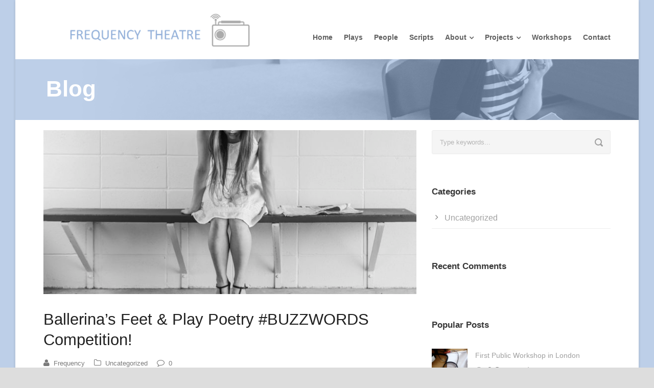

--- FILE ---
content_type: text/html; charset=UTF-8
request_url: https://www.frequencytheatre.co.uk/audioforever/ballerinas-feet-play-poetry-buzzwords-competition/
body_size: 46720
content:
<!DOCTYPE html>
<!--[if IE 7]><html class="ie ie7 ltie8 ltie9" lang="en-US" prefix="og: http://ogp.me/ns#"><![endif]-->
<!--[if IE 8]><html class="ie ie8 ltie9" lang="en-US" prefix="og: http://ogp.me/ns#"><![endif]-->
<!--[if !(IE 7) | !(IE 8)  ]><!-->
<html lang="en-US" prefix="og: http://ogp.me/ns#">
<!--<![endif]-->

<head>
	<meta charset="UTF-8" />
	<meta name="viewport" content="initial-scale=1.0" />	<title>Frequency Theatre  Ballerina&#039;s Feet &amp; Play Poetry #BUZZWORDS Competition! - Frequency Theatre</title>
	<link rel="pingback" href="https://www.frequencytheatre.co.uk/audioforever/xmlrpc.php" />
	
<!-- This site is optimized with the Yoast SEO plugin v5.7.1 - https://yoast.com/wordpress/plugins/seo/ -->
<link rel="canonical" href="https://www.frequencytheatre.co.uk/audioforever/ballerinas-feet-play-poetry-buzzwords-competition/" />
<meta property="og:locale" content="en_US" />
<meta property="og:type" content="article" />
<meta property="og:title" content="Ballerina&#039;s Feet &amp; Play Poetry #BUZZWORDS Competition! - Frequency Theatre" />
<meta property="og:description" content="HOW TO TAKE PART: &nbsp; 1) Listen to our new audio comedy Ballerina&#8217;s Feet &nbsp; 2) Count or guess the number of times they say certain buzz words (listed below) &nbsp; 3) Tell us your answer &nbsp; 4) If you&#8217;ve got the answer right, you may have a character in a new play names after... Read More" />
<meta property="og:url" content="https://www.frequencytheatre.co.uk/audioforever/ballerinas-feet-play-poetry-buzzwords-competition/" />
<meta property="og:site_name" content="Frequency Theatre" />
<meta property="article:section" content="Uncategorized" />
<meta property="article:published_time" content="2017-05-22T17:00:29+00:00" />
<meta property="article:modified_time" content="2017-09-27T12:18:57+00:00" />
<meta property="og:updated_time" content="2017-09-27T12:18:57+00:00" />
<meta property="og:image" content="https://www.frequencytheatre.co.uk/audioforever/wp-content/uploads/2016/12/ballerinasfeet-copy.jpg" />
<meta property="og:image:secure_url" content="https://www.frequencytheatre.co.uk/audioforever/wp-content/uploads/2016/12/ballerinasfeet-copy.jpg" />
<meta property="og:image:width" content="3898" />
<meta property="og:image:height" content="2645" />
<script type='application/ld+json'>{"@context":"http:\/\/schema.org","@type":"WebSite","@id":"#website","url":"https:\/\/www.frequencytheatre.co.uk\/audioforever\/","name":"Frequency Theatre","potentialAction":{"@type":"SearchAction","target":"https:\/\/www.frequencytheatre.co.uk\/audioforever\/?s={search_term_string}","query-input":"required name=search_term_string"}}</script>
<!-- / Yoast SEO plugin. -->

<link rel='dns-prefetch' href='//s.w.org' />
<link rel="alternate" type="application/rss+xml" title="Frequency Theatre &raquo; Feed" href="https://www.frequencytheatre.co.uk/audioforever/feed/" />
<link rel="alternate" type="application/rss+xml" title="Frequency Theatre &raquo; Comments Feed" href="https://www.frequencytheatre.co.uk/audioforever/comments/feed/" />
<link rel="alternate" type="application/rss+xml" title="Frequency Theatre &raquo; Ballerina&#8217;s Feet &#038; Play Poetry #BUZZWORDS Competition! Comments Feed" href="https://www.frequencytheatre.co.uk/audioforever/ballerinas-feet-play-poetry-buzzwords-competition/feed/" />
		<script type="text/javascript">
			window._wpemojiSettings = {"baseUrl":"https:\/\/s.w.org\/images\/core\/emoji\/2\/72x72\/","ext":".png","svgUrl":"https:\/\/s.w.org\/images\/core\/emoji\/2\/svg\/","svgExt":".svg","source":{"concatemoji":"https:\/\/www.frequencytheatre.co.uk\/audioforever\/wp-includes\/js\/wp-emoji-release.min.js?ver=4.6.29"}};
			!function(e,o,t){var a,n,r;function i(e){var t=o.createElement("script");t.src=e,t.type="text/javascript",o.getElementsByTagName("head")[0].appendChild(t)}for(r=Array("simple","flag","unicode8","diversity","unicode9"),t.supports={everything:!0,everythingExceptFlag:!0},n=0;n<r.length;n++)t.supports[r[n]]=function(e){var t,a,n=o.createElement("canvas"),r=n.getContext&&n.getContext("2d"),i=String.fromCharCode;if(!r||!r.fillText)return!1;switch(r.textBaseline="top",r.font="600 32px Arial",e){case"flag":return(r.fillText(i(55356,56806,55356,56826),0,0),n.toDataURL().length<3e3)?!1:(r.clearRect(0,0,n.width,n.height),r.fillText(i(55356,57331,65039,8205,55356,57096),0,0),a=n.toDataURL(),r.clearRect(0,0,n.width,n.height),r.fillText(i(55356,57331,55356,57096),0,0),a!==n.toDataURL());case"diversity":return r.fillText(i(55356,57221),0,0),a=(t=r.getImageData(16,16,1,1).data)[0]+","+t[1]+","+t[2]+","+t[3],r.fillText(i(55356,57221,55356,57343),0,0),a!=(t=r.getImageData(16,16,1,1).data)[0]+","+t[1]+","+t[2]+","+t[3];case"simple":return r.fillText(i(55357,56835),0,0),0!==r.getImageData(16,16,1,1).data[0];case"unicode8":return r.fillText(i(55356,57135),0,0),0!==r.getImageData(16,16,1,1).data[0];case"unicode9":return r.fillText(i(55358,56631),0,0),0!==r.getImageData(16,16,1,1).data[0]}return!1}(r[n]),t.supports.everything=t.supports.everything&&t.supports[r[n]],"flag"!==r[n]&&(t.supports.everythingExceptFlag=t.supports.everythingExceptFlag&&t.supports[r[n]]);t.supports.everythingExceptFlag=t.supports.everythingExceptFlag&&!t.supports.flag,t.DOMReady=!1,t.readyCallback=function(){t.DOMReady=!0},t.supports.everything||(a=function(){t.readyCallback()},o.addEventListener?(o.addEventListener("DOMContentLoaded",a,!1),e.addEventListener("load",a,!1)):(e.attachEvent("onload",a),o.attachEvent("onreadystatechange",function(){"complete"===o.readyState&&t.readyCallback()})),(a=t.source||{}).concatemoji?i(a.concatemoji):a.wpemoji&&a.twemoji&&(i(a.twemoji),i(a.wpemoji)))}(window,document,window._wpemojiSettings);
		</script>
		<style type="text/css">
img.wp-smiley,
img.emoji {
	display: inline !important;
	border: none !important;
	box-shadow: none !important;
	height: 1em !important;
	width: 1em !important;
	margin: 0 .07em !important;
	vertical-align: -0.1em !important;
	background: none !important;
	padding: 0 !important;
}
</style>
<link rel='stylesheet' id='contact-form-7-css'  href='https://www.frequencytheatre.co.uk/audioforever/wp-content/plugins/contact-form-7/includes/css/styles.css?ver=4.6' type='text/css' media='all' />
<link rel='stylesheet' id='ssp-recent-episodes-css'  href='https://www.frequencytheatre.co.uk/audioforever/wp-content/plugins/seriously-simple-podcasting/assets/css/recent-episodes.css?ver=2.6.6' type='text/css' media='all' />
<link rel='stylesheet' id='tsp-easy-dev_css_movingboxes-css'  href='https://www.frequencytheatre.co.uk/audioforever/wp-content/plugins/tsp-featured-posts/assets/css/movingboxes.css?ver=4.6.29' type='text/css' media='all' />
<link rel='stylesheet' id='tsp-easy-dev_css_tsp_featured_posts-css'  href='https://www.frequencytheatre.co.uk/audioforever/wp-content/plugins/tsp-featured-posts/tsp-featured-posts.css?ver=4.6.29' type='text/css' media='all' />
<link rel='stylesheet' id='widgets-on-pages-css'  href='https://www.frequencytheatre.co.uk/audioforever/wp-content/plugins/widgets-on-pages/public/css/widgets-on-pages-public.css?ver=1.4.0' type='text/css' media='all' />
<link rel='stylesheet' id='style-css'  href='https://www.frequencytheatre.co.uk/audioforever/wp-content/themes/versatile-v1-11/style.css?ver=4.6.29' type='text/css' media='all' />
<link rel='stylesheet' id='superfish-css'  href='https://www.frequencytheatre.co.uk/audioforever/wp-content/themes/versatile-v1-11/plugins/superfish/css/superfish.css?ver=4.6.29' type='text/css' media='all' />
<link rel='stylesheet' id='dlmenu-css'  href='https://www.frequencytheatre.co.uk/audioforever/wp-content/themes/versatile-v1-11/plugins/dl-menu/component.css?ver=4.6.29' type='text/css' media='all' />
<link rel='stylesheet' id='font-awesome-css'  href='https://www.frequencytheatre.co.uk/audioforever/wp-content/themes/versatile-v1-11/plugins/font-awesome/css/font-awesome.min.css?ver=4.6.29' type='text/css' media='all' />
<!--[if lt IE 8]>
<link rel='stylesheet' id='font-awesome-ie7-css'  href='https://www.frequencytheatre.co.uk/audioforever/wp-content/themes/versatile-v1-11/plugins/font-awesome/css/font-awesome-ie7.min.css?ver=4.6.29' type='text/css' media='all' />
<![endif]-->
<link rel='stylesheet' id='jquery-fancybox-css'  href='https://www.frequencytheatre.co.uk/audioforever/wp-content/themes/versatile-v1-11/plugins/fancybox/jquery.fancybox.css?ver=4.6.29' type='text/css' media='all' />
<link rel='stylesheet' id='flexslider-css'  href='https://www.frequencytheatre.co.uk/audioforever/wp-content/themes/versatile-v1-11/plugins/flexslider/flexslider.css?ver=4.6.29' type='text/css' media='all' />
<link rel='stylesheet' id='style-responsive-css'  href='https://www.frequencytheatre.co.uk/audioforever/wp-content/themes/versatile-v1-11/stylesheet/style-responsive.css?ver=4.6.29' type='text/css' media='all' />
<link rel='stylesheet' id='style-custom-css'  href='https://www.frequencytheatre.co.uk/audioforever/wp-content/themes/versatile-v1-11/stylesheet/style-custom.css?ver=4.6.29' type='text/css' media='all' />
<link rel='stylesheet' id='wpgmp-frontend_css-css'  href='https://www.frequencytheatre.co.uk/audioforever/wp-content/plugins/wp-google-map-plugin/assets/css/frontend.css?ver=4.6.29' type='text/css' media='all' />
<link rel='stylesheet' id='ms-main-css'  href='https://www.frequencytheatre.co.uk/audioforever/wp-content/plugins/masterslider/public/assets/css/masterslider.main.css?ver=2.7.2' type='text/css' media='all' />
<link rel='stylesheet' id='ms-custom-css'  href='https://www.frequencytheatre.co.uk/audioforever/wp-content/uploads/masterslider/custom.css?ver=1.1' type='text/css' media='all' />
<script type='text/javascript' src='https://www.frequencytheatre.co.uk/audioforever/wp-includes/js/jquery/jquery.js?ver=1.12.4'></script>
<script type='text/javascript' src='https://www.frequencytheatre.co.uk/audioforever/wp-includes/js/jquery/jquery-migrate.min.js?ver=1.4.1'></script>
<script type='text/javascript' src='https://www.frequencytheatre.co.uk/audioforever/wp-content/plugins/tsp-featured-posts/assets/js/jquery.movingboxes.js?ver=4.6.29'></script>
<script type='text/javascript' src='https://www.frequencytheatre.co.uk/audioforever/wp-content/plugins/tsp-featured-posts/assets/js/slider-scripts.js?ver=4.6.29'></script>
<script type='text/javascript' src='https://www.frequencytheatre.co.uk/audioforever/wp-content/plugins/tsp-featured-posts/assets/js/scripts.js?ver=4.6.29'></script>
<link rel='https://api.w.org/' href='https://www.frequencytheatre.co.uk/audioforever/wp-json/' />
<link rel="EditURI" type="application/rsd+xml" title="RSD" href="https://www.frequencytheatre.co.uk/audioforever/xmlrpc.php?rsd" />
<link rel="wlwmanifest" type="application/wlwmanifest+xml" href="https://www.frequencytheatre.co.uk/audioforever/wp-includes/wlwmanifest.xml" /> 
<meta name="generator" content="WordPress 4.6.29" />
<meta name="generator" content="Seriously Simple Podcasting 2.6.6" />
<link rel='shortlink' href='https://www.frequencytheatre.co.uk/audioforever/?p=682' />
<link rel="alternate" type="application/json+oembed" href="https://www.frequencytheatre.co.uk/audioforever/wp-json/oembed/1.0/embed?url=https%3A%2F%2Fwww.frequencytheatre.co.uk%2Faudioforever%2Fballerinas-feet-play-poetry-buzzwords-competition%2F" />
<link rel="alternate" type="text/xml+oembed" href="https://www.frequencytheatre.co.uk/audioforever/wp-json/oembed/1.0/embed?url=https%3A%2F%2Fwww.frequencytheatre.co.uk%2Faudioforever%2Fballerinas-feet-play-poetry-buzzwords-competition%2F&#038;format=xml" />
<script>
  (function(i,s,o,g,r,a,m){i['GoogleAnalyticsObject']=r;i[r]=i[r]||function(){
  (i[r].q=i[r].q||[]).push(arguments)},i[r].l=1*new Date();a=s.createElement(o),
  m=s.getElementsByTagName(o)[0];a.async=1;a.src=g;m.parentNode.insertBefore(a,m)
  })(window,document,'script','https://www.google-analytics.com/analytics.js','ga');

  ga('create', 'UA-90711176-1', 'auto');
  ga('send', 'pageview');

</script><script>var ms_grabbing_curosr = 'https://www.frequencytheatre.co.uk/audioforever/wp-content/plugins/masterslider/public/assets/css/common/grabbing.cur', ms_grab_curosr = 'https://www.frequencytheatre.co.uk/audioforever/wp-content/plugins/masterslider/public/assets/css/common/grab.cur';</script>

<link rel="alternate" type="application/rss+xml" title="Podcast RSS feed" href="https://www.frequencytheatre.co.uk/audioforever/feed/podcast" />

<link rel="shortcut icon" href="https://www.frequencytheatre.co.uk/audioforever/wp-content/uploads/2014/12/unnamed22.png" type="image/x-icon" /><!-- load the script for older ie version -->
<!--[if lt IE 9]>
<script src="https://www.frequencytheatre.co.uk/audioforever/wp-content/themes/versatile-v1-11/javascript/html5.js" type="text/javascript"></script>
<script src="https://www.frequencytheatre.co.uk/audioforever/wp-content/themes/versatile-v1-11/plugins/easy-pie-chart/excanvas.js" type="text/javascript"></script>
<![endif]-->
		<style type="text/css">.recentcomments a{display:inline !important;padding:0 !important;margin:0 !important;}</style>
		</head>

<body class="single single-post postid-682 single-format-standard _masterslider _msp_version_2.7.2">
<img class="gdlr-full-boxed-background" src="https://www.frequencytheatre.co.uk/audioforever/wp-content/uploads/2015/01/Untitled-11.png" alt="" /><div class="body-wrapper gdlr-boxed-style header-style-solid" data-home="https://www.frequencytheatre.co.uk/audioforever" >
		<header class="gdlr-header-wrapper">
		<!-- top navigation -->
				
		<!-- logo -->
		<div class="gdlr-header-inner">
			<div class="gdlr-header-container container">
				<!-- logo -->
				<div class="gdlr-logo">
					<a href="https://www.frequencytheatre.co.uk/audioforever" >
						<img src="https://www.frequencytheatre.co.uk/audioforever/wp-content/uploads/2015/01/ft-logo2-K4.png" alt="" width="1904" height="398" />						
					</a>
					<div class="gdlr-responsive-navigation dl-menuwrapper" id="gdlr-responsive-navigation" ><button class="dl-trigger">Open Menu</button><ul id="menu-menu-1" class="dl-menu gdlr-main-mobile-menu"><li id="menu-item-643" class="menu-item menu-item-type-post_type menu-item-object-page menu-item-643"><a href="https://www.frequencytheatre.co.uk/audioforever/">Home</a></li>
<li id="menu-item-30" class="menu-item menu-item-type-post_type menu-item-object-page menu-item-30"><a href="https://www.frequencytheatre.co.uk/audioforever/plays/">Plays</a></li>
<li id="menu-item-150" class="menu-item menu-item-type-post_type menu-item-object-page menu-item-150"><a href="https://www.frequencytheatre.co.uk/audioforever/people/">People</a></li>
<li id="menu-item-92" class="menu-item menu-item-type-post_type menu-item-object-page menu-item-92"><a href="https://www.frequencytheatre.co.uk/audioforever/scripts/">Scripts</a></li>
<li id="menu-item-25" class="menu-item menu-item-type-post_type menu-item-object-page menu-item-has-children menu-item-25"><a href="https://www.frequencytheatre.co.uk/audioforever/about-us/">About</a>
<ul class="dl-submenu">
	<li id="menu-item-726" class="menu-item menu-item-type-post_type menu-item-object-page menu-item-726"><a href="https://www.frequencytheatre.co.uk/audioforever/about-us/">About</a></li>
	<li id="menu-item-26" class="menu-item menu-item-type-post_type menu-item-object-page current_page_parent menu-item-26"><a href="https://www.frequencytheatre.co.uk/audioforever/blog/">News</a></li>
	<li id="menu-item-33" class="menu-item menu-item-type-post_type menu-item-object-page menu-item-33"><a href="https://www.frequencytheatre.co.uk/audioforever/support/">Support</a></li>
</ul>
</li>
<li id="menu-item-31" class="menu-item menu-item-type-post_type menu-item-object-page menu-item-has-children menu-item-31"><a href="https://www.frequencytheatre.co.uk/audioforever/projects/">Projects</a>
<ul class="dl-submenu">
	<li id="menu-item-716" class="menu-item menu-item-type-post_type menu-item-object-page menu-item-716"><a href="https://www.frequencytheatre.co.uk/audioforever/projects/amalgam/">Amalgam</a></li>
	<li id="menu-item-557" class="menu-item menu-item-type-post_type menu-item-object-page menu-item-557"><a href="https://www.frequencytheatre.co.uk/audioforever/the-love-concept/">The Love Concept</a></li>
	<li id="menu-item-539" class="menu-item menu-item-type-post_type menu-item-object-page menu-item-539"><a href="https://www.frequencytheatre.co.uk/audioforever/home-from-home-50-second-plays-2/">Home From Home: 50 Second Plays</a></li>
	<li id="menu-item-144" class="menu-item menu-item-type-post_type menu-item-object-page menu-item-144"><a href="https://www.frequencytheatre.co.uk/audioforever/making-waves/">Making Waves</a></li>
	<li id="menu-item-143" class="menu-item menu-item-type-post_type menu-item-object-page menu-item-143"><a href="https://www.frequencytheatre.co.uk/audioforever/painted-words/">Painted Words</a></li>
	<li id="menu-item-293" class="menu-item menu-item-type-post_type menu-item-object-page menu-item-293"><a href="https://www.frequencytheatre.co.uk/audioforever/projects/new-theatre-nieghbourhood/">New Theatre In Your Neighbourhood</a></li>
	<li id="menu-item-292" class="menu-item menu-item-type-post_type menu-item-object-page menu-item-292"><a href="https://www.frequencytheatre.co.uk/audioforever/operation-broadcast/">Operation Broadcast!</a></li>
	<li id="menu-item-291" class="menu-item menu-item-type-post_type menu-item-object-page menu-item-291"><a href="https://www.frequencytheatre.co.uk/audioforever/topical-plays/">Topical Plays</a></li>
	<li id="menu-item-290" class="menu-item menu-item-type-post_type menu-item-object-page menu-item-290"><a href="https://www.frequencytheatre.co.uk/audioforever/hard-places-young-writers-project/">Hard Places Young Writers&#8217; Project</a></li>
	<li id="menu-item-289" class="menu-item menu-item-type-post_type menu-item-object-page menu-item-289"><a href="https://www.frequencytheatre.co.uk/audioforever/shed/">Shed</a></li>
</ul>
</li>
<li id="menu-item-698" class="menu-item menu-item-type-post_type menu-item-object-page menu-item-698"><a href="https://www.frequencytheatre.co.uk/audioforever/workshops/">Workshops</a></li>
<li id="menu-item-27" class="menu-item menu-item-type-post_type menu-item-object-page menu-item-27"><a href="https://www.frequencytheatre.co.uk/audioforever/contact/">Contact</a></li>
</ul></div>						
				</div>
				
				<!-- navigation -->
				<div class="gdlr-navigation-wrapper"><nav class="gdlr-navigation" id="gdlr-main-navigation" role="navigation"><ul id="menu-menu-2" class="sf-menu gdlr-main-menu"><li  class="menu-item menu-item-type-post_type menu-item-object-page menu-item-643menu-item menu-item-type-post_type menu-item-object-page menu-item-643 gdlr-normal-menu"><a href="https://www.frequencytheatre.co.uk/audioforever/">Home</a></li>
<li  class="menu-item menu-item-type-post_type menu-item-object-page menu-item-30menu-item menu-item-type-post_type menu-item-object-page menu-item-30 gdlr-normal-menu"><a href="https://www.frequencytheatre.co.uk/audioforever/plays/">Plays</a></li>
<li  class="menu-item menu-item-type-post_type menu-item-object-page menu-item-150menu-item menu-item-type-post_type menu-item-object-page menu-item-150 gdlr-normal-menu"><a href="https://www.frequencytheatre.co.uk/audioforever/people/">People</a></li>
<li  class="menu-item menu-item-type-post_type menu-item-object-page menu-item-92menu-item menu-item-type-post_type menu-item-object-page menu-item-92 gdlr-normal-menu"><a href="https://www.frequencytheatre.co.uk/audioforever/scripts/">Scripts</a></li>
<li  class="menu-item menu-item-type-post_type menu-item-object-page menu-item-has-children menu-item-25menu-item menu-item-type-post_type menu-item-object-page menu-item-has-children menu-item-25 gdlr-normal-menu"><a href="https://www.frequencytheatre.co.uk/audioforever/about-us/">About</a>
<ul class="sub-menu">
	<li  class="menu-item menu-item-type-post_type menu-item-object-page menu-item-726"><a href="https://www.frequencytheatre.co.uk/audioforever/about-us/">About</a></li>
	<li  class="menu-item menu-item-type-post_type menu-item-object-page current_page_parent menu-item-26"><a href="https://www.frequencytheatre.co.uk/audioforever/blog/">News</a></li>
	<li  class="menu-item menu-item-type-post_type menu-item-object-page menu-item-33"><a href="https://www.frequencytheatre.co.uk/audioforever/support/">Support</a></li>
</ul>
</li>
<li  class="menu-item menu-item-type-post_type menu-item-object-page menu-item-has-children menu-item-31menu-item menu-item-type-post_type menu-item-object-page menu-item-has-children menu-item-31 gdlr-normal-menu"><a href="https://www.frequencytheatre.co.uk/audioforever/projects/">Projects</a>
<ul class="sub-menu">
	<li  class="menu-item menu-item-type-post_type menu-item-object-page menu-item-716"><a href="https://www.frequencytheatre.co.uk/audioforever/projects/amalgam/">Amalgam</a></li>
	<li  class="menu-item menu-item-type-post_type menu-item-object-page menu-item-557"><a href="https://www.frequencytheatre.co.uk/audioforever/the-love-concept/">The Love Concept</a></li>
	<li  class="menu-item menu-item-type-post_type menu-item-object-page menu-item-539"><a href="https://www.frequencytheatre.co.uk/audioforever/home-from-home-50-second-plays-2/">Home From Home: 50 Second Plays</a></li>
	<li  class="menu-item menu-item-type-post_type menu-item-object-page menu-item-144"><a href="https://www.frequencytheatre.co.uk/audioforever/making-waves/">Making Waves</a></li>
	<li  class="menu-item menu-item-type-post_type menu-item-object-page menu-item-143"><a href="https://www.frequencytheatre.co.uk/audioforever/painted-words/">Painted Words</a></li>
	<li  class="menu-item menu-item-type-post_type menu-item-object-page menu-item-293"><a href="https://www.frequencytheatre.co.uk/audioforever/projects/new-theatre-nieghbourhood/">New Theatre In Your Neighbourhood</a></li>
	<li  class="menu-item menu-item-type-post_type menu-item-object-page menu-item-292"><a href="https://www.frequencytheatre.co.uk/audioforever/operation-broadcast/">Operation Broadcast!</a></li>
	<li  class="menu-item menu-item-type-post_type menu-item-object-page menu-item-291"><a href="https://www.frequencytheatre.co.uk/audioforever/topical-plays/">Topical Plays</a></li>
	<li  class="menu-item menu-item-type-post_type menu-item-object-page menu-item-290"><a href="https://www.frequencytheatre.co.uk/audioforever/hard-places-young-writers-project/">Hard Places Young Writers&#8217; Project</a></li>
	<li  class="menu-item menu-item-type-post_type menu-item-object-page menu-item-289"><a href="https://www.frequencytheatre.co.uk/audioforever/shed/">Shed</a></li>
</ul>
</li>
<li  class="menu-item menu-item-type-post_type menu-item-object-page menu-item-698menu-item menu-item-type-post_type menu-item-object-page menu-item-698 gdlr-normal-menu"><a href="https://www.frequencytheatre.co.uk/audioforever/workshops/">Workshops</a></li>
<li  class="menu-item menu-item-type-post_type menu-item-object-page menu-item-27menu-item menu-item-type-post_type menu-item-object-page menu-item-27 gdlr-normal-menu"><a href="https://www.frequencytheatre.co.uk/audioforever/contact/">Contact</a></li>
</ul></nav><div class="clear"></div></div>	
				
				<div class="clear"></div>
			</div>
		</div>
		<div class="clear"></div>
	</header>
	<div id="gdlr-header-substitute" ></div>
	
			<div class="gdlr-page-title-wrapper"  >
			<div class="gdlr-page-title-overlay"></div>
			<div class="gdlr-page-title-container container" >
				<h3 class="gdlr-page-title">Blog</h3>
							</div>	
		</div>	
		<!-- is search -->	<div class="content-wrapper"><div class="gdlr-content">

		<div class="with-sidebar-wrapper">
		<div class="with-sidebar-container container">
			<div class="with-sidebar-left eight columns">
				<div class="with-sidebar-content twelve columns">
					<div class="gdlr-item gdlr-blog-full gdlr-item-start-content">
										
						<!-- get the content based on post format -->
						
<article id="post-682" class="post-682 post type-post status-publish format-standard has-post-thumbnail hentry category-uncategorized">
	<div class="gdlr-standard-style">
				<div class="gdlr-blog-thumbnail">
			<a href="https://www.frequencytheatre.co.uk/audioforever/wp-content/uploads/2016/12/ballerinasfeet-copy.jpg" data-rel="fancybox" ><img src="https://www.frequencytheatre.co.uk/audioforever/wp-content/uploads/2016/12/ballerinasfeet-copy-750x330.jpg" alt="" width="750" height="330" /></a>		</div>
		
		
		<div class="blog-content-wrapper" >
			<header class="post-header">
									<h1 class="gdlr-blog-title">Ballerina&#8217;s Feet &#038; Play Poetry #BUZZWORDS Competition!</h1>
					
				
				<div class="gdlr-blog-info gdlr-info"><div class="blog-info blog-author"><i class="icon-user"></i><a href="https://www.frequencytheatre.co.uk/audioforever/author/kujsda9874h90k/" title="Posts by Frequency" rel="author">Frequency</a></div><div class="blog-info blog-category"><i class="icon-folder-close-alt"></i><a href="https://www.frequencytheatre.co.uk/audioforever/category/uncategorized/" rel="tag">Uncategorized</a></div><div class="blog-info blog-comment"><i class="icon-comment-alt"></i><a href="https://www.frequencytheatre.co.uk/audioforever/ballerinas-feet-play-poetry-buzzwords-competition/#respond" >0</a></div><div class="clear"></div></div>			
				<div class="clear"></div>
			</header><!-- entry-header -->

			<div class="gdlr-blog-content"><h2>HOW TO TAKE PART:</h2>
<p>&nbsp;</p>
<h2>1) Listen to our new audio comedy Ballerina&#8217;s Feet</h2>
<p>&nbsp;</p>
<h2>2) Count or guess the number of times they say certain buzz words (listed below)</h2>
<p>&nbsp;</p>
<h2>3) Tell us your answer</h2>
<p>&nbsp;</p>
<h2>4) If you&#8217;ve got the answer right, you may have a character in a new play names after you!</h2>
<p>&nbsp;</p>
<p>In August, we&#8217;ll be launching our <strong>Play Poetry</strong> project (more on this to be announced soon!). As part of the project, we&#8217;ll be interactively creating a play with Frequency Theatre in-house poets, as well as with the help of poets from across social media. <strong>The play will of course need a set of characters, and we&#8217;d like to name three of them after some of our most attentive listeners! </strong></p>
<p>Three competition winners will have their names used as characters in the interactive play created in August, and in order to enter the competition, you&#8217;ll need to listen to our latest play<strong> Ballerina&#8217;s Feet</strong> and count or guess the number of times certain <strong>buzz words</strong> are used in the play!</p>
<p><strong>Each week from 5pm on Monday the 22nd May, until 9am on Monday the 12th June, a new buzz word will need to be spotted.</strong> You can <a href="https://twitter.com/frequencyplays">Tweet</a> us, <a href="https://www.facebook.com/frequencytheatre/">Facebook</a> us or use the <a href="https://www.frequencytheatre.co.uk/audioforever/contact/">Contact Form</a> to let us know how many times you&#8217;ve heard the buzz words! Whoever has spotted the correct number of times a buzz word has been used will have a chance of winning; if there is more than one listener who has spotted the correct number of times a buzzword has been used will have their names pulled out of a hat. All listeners can enter the competition, whether you live inside or outside of the UK.</p>
<p>If you&#8217;ve heard Ballerina&#8217;s Feet by Holly Powis already, you&#8217;ll know that the characters have use a lot of buzz words as they try to motivate each other to sell their wares door-to-door. The buzz words to look out for, and the week to contact us with your replies are as follows:</p>
<h3>22nd May &#8211; 29th May: POSITIVE</h3>
<h3>29th May &#8211; 5th June: ENERGY</h3>
<h3>5th June &#8211; 12th June: GREAT</h3>
<p>&nbsp;</p>
<p>We look forward to announcing the winners!</p>
<p>&nbsp;</p>
<h4>You can hear Ballerina&#8217;s Feet<a href="https://www.frequencytheatre.co.uk/audioforever/play/ballerinas-feet/"> here</a>, as well as on<a href="https://itunes.apple.com/gb/podcast/frequency-theatre/id1190932072?mt=2"> Apple Podcasts</a> (formerly known as iTunes Podcasts) and on <a href="https://soundcloud.com/frequency-theatre">SoundCloud</a>.</h4>
<p>&nbsp;</p>
<p>&nbsp;</p>
</div>			
						<div class="gdlr-single-blog-tag">
							</div>
					</div> <!-- blog content wrapper -->
	</div>
</article><!-- #post -->						
						<div class="gdlr-social-share">
<span class="social-share-title">Share Post:</span>
	<a href="http://digg.com/submit?url=https://www.frequencytheatre.co.uk/audioforever/ballerinas-feet-play-poetry-buzzwords-competition/&#038;title=Ballerina%26%238217%3Bs%20Feet%20%26%23038%3B%20Play%20Poetry%20%23BUZZWORDS%20Competition%21" target="_blank">
		<img src="https://www.frequencytheatre.co.uk/audioforever/wp-content/themes/versatile-v1-11/images/dark/social-icon/digg.png" alt="digg-share" width="32" height="32" />
	</a>

	<a href="http://www.facebook.com/share.php?u=https://www.frequencytheatre.co.uk/audioforever/ballerinas-feet-play-poetry-buzzwords-competition/" target="_blank">
		<img src="https://www.frequencytheatre.co.uk/audioforever/wp-content/themes/versatile-v1-11/images/dark/social-icon/facebook.png" alt="facebook-share" width="32" height="32" />
	</a>

	<a href="https://plus.google.com/share?url=https://www.frequencytheatre.co.uk/audioforever/ballerinas-feet-play-poetry-buzzwords-competition/" onclick="javascript:window.open(this.href,'', 'menubar=no,toolbar=no,resizable=yes,scrollbars=yes,height=400,width=500');return false;">
		<img src="https://www.frequencytheatre.co.uk/audioforever/wp-content/themes/versatile-v1-11/images/dark/social-icon/google-plus.png" alt="google-share" width="32" height="32" />
	</a>

	<a href="http://www.linkedin.com/shareArticle?mini=true&#038;url=https://www.frequencytheatre.co.uk/audioforever/ballerinas-feet-play-poetry-buzzwords-competition/&#038;title=Ballerina%26%238217%3Bs%20Feet%20%26%23038%3B%20Play%20Poetry%20%23BUZZWORDS%20Competition%21" target="_blank">
		<img src="https://www.frequencytheatre.co.uk/audioforever/wp-content/themes/versatile-v1-11/images/dark/social-icon/linkedin.png" alt="linked-share" width="32" height="32" />
	</a>


	<a href="http://pinterest.com/pin/create/button/?url=https://www.frequencytheatre.co.uk/audioforever/ballerinas-feet-play-poetry-buzzwords-competition/&media=https://www.frequencytheatre.co.uk/audioforever/wp-content/uploads/2016/12/ballerinasfeet-copy-1024x695.jpg" class="pin-it-button" count-layout="horizontal" onclick="javascript:window.open(this.href,'', 'menubar=no,toolbar=no,resizable=yes,scrollbars=yes,height=300,width=600');return false;">
		<img src="https://www.frequencytheatre.co.uk/audioforever/wp-content/themes/versatile-v1-11/images/dark/social-icon/pinterest.png" alt="pinterest-share" width="32" height="32" />
	</a>	

	<a href="http://reddit.com/submit?url=https://www.frequencytheatre.co.uk/audioforever/ballerinas-feet-play-poetry-buzzwords-competition/&#038;title=Ballerina%26%238217%3Bs%20Feet%20%26%23038%3B%20Play%20Poetry%20%23BUZZWORDS%20Competition%21" target="_blank">
		<img src="https://www.frequencytheatre.co.uk/audioforever/wp-content/themes/versatile-v1-11/images/dark/social-icon/reddit.png" alt="reddit-share" width="32" height="32" />
	</a>

	<a href="http://www.stumbleupon.com/submit?url=https://www.frequencytheatre.co.uk/audioforever/ballerinas-feet-play-poetry-buzzwords-competition/&#038;title=Ballerina%26%238217%3Bs%20Feet%20%26%23038%3B%20Play%20Poetry%20%23BUZZWORDS%20Competition%21" target="_blank">
		<img src="https://www.frequencytheatre.co.uk/audioforever/wp-content/themes/versatile-v1-11/images/dark/social-icon/stumble-upon.png" alt="stumble-upon-share" width="32" height="32" />
	</a>

	<a href="http://twitter.com/home?status=Ballerina%26%238217%3Bs%20Feet%20%26%20Play%20Poetry%20%23BUZZWORDS%20Competition%21 - https://www.frequencytheatre.co.uk/audioforever/ballerinas-feet-play-poetry-buzzwords-competition/" target="_blank">
		<img src="https://www.frequencytheatre.co.uk/audioforever/wp-content/themes/versatile-v1-11/images/dark/social-icon/twitter.png" alt="twitter-share" width="32" height="32" />
	</a>
<div class="clear"></div>
</div>
									
						<nav class="gdlr-single-nav">
							<div class="previous-nav"><a href="https://www.frequencytheatre.co.uk/audioforever/new-releases-spring-2017/" rel="prev"><i class="icon-angle-left"></i><span>New Releases for Spring 2017</span></a></div>							<div class="next-nav"><a href="https://www.frequencytheatre.co.uk/audioforever/first-public-workshop-london/" rel="next"><span>First Public Workshop in London</span><i class="icon-angle-right"></i></a></div>							<div class="clear"></div>
						</nav><!-- .nav-single -->

						<!-- abou author section -->
													<div class="gdlr-post-author">
							<h3 class="post-author-title" >About Post Author</h3>
							<div class="post-author-avartar"><img alt='' src='https://secure.gravatar.com/avatar/4d0a5c5b655008776866d50ba184e98d?s=90&#038;d=mm&#038;r=g' srcset='https://secure.gravatar.com/avatar/4d0a5c5b655008776866d50ba184e98d?s=180&amp;d=mm&amp;r=g 2x' class='avatar avatar-90 photo' height='90' width='90' /></div>
							<div class="post-author-content">
							<h4 class="post-author"><a href="https://www.frequencytheatre.co.uk/audioforever/author/kujsda9874h90k/" title="Posts by Frequency" rel="author">Frequency</a></h4>
														</div>
							<div class="clear"></div>
							</div>
												

						
<div id="comments" class="gdlr-comments-area">

				<div id="respond" class="comment-respond">
			<h3 id="reply-title" class="comment-reply-title">Leave a Reply <small><a rel="nofollow" id="cancel-comment-reply-link" href="/audioforever/ballerinas-feet-play-poetry-buzzwords-competition/#respond" style="display:none;">Cancel Reply</a></small></h3>				<form action="https://www.frequencytheatre.co.uk/audioforever/wp-comments-post.php" method="post" id="commentform" class="comment-form">
					<div class="comment-form-comment"><textarea id="comment" name="comment" cols="45" rows="8" aria-required="true"></textarea></div><div class="comment-form-head"><input id="author" name="author" type="text" value="" data-default="Name*" size="30" aria-required='true' />
<input id="email" name="email" type="text" value="" data-default="Email*" size="30" aria-required='true' />
<input id="url" name="url" type="text" value="" data-default="Website" size="30" /><div class="clear"></div></div>
<p class="form-submit"><input name="submit" type="submit" id="submit" class="submit" value="Post Comment" /> <input type='hidden' name='comment_post_ID' value='682' id='comment_post_ID' />
<input type='hidden' name='comment_parent' id='comment_parent' value='0' />
</p><p style="display: none;"><input type="hidden" id="akismet_comment_nonce" name="akismet_comment_nonce" value="2aa83c404c" /></p><input type="hidden" id="ak_js" name="ak_js" value="107"/><textarea name="ak_hp_textarea" cols="45" rows="8" maxlength="100" style="display: none !important;"></textarea>				</form>
					</div><!-- #respond -->
		</div><!-- gdlr-comment-area -->		
						
										</div>
				</div>
				
				<div class="clear"></div>
			</div>
			
<div class="gdlr-sidebar gdlr-right-sidebar four columns">
	<div class="gdlr-item-start-content sidebar-right-item" >
	<div id="search-2" class="widget widget_search gdlr-item gdlr-widget"><div class="gdl-search-form">
	<form method="get" id="searchform" action="https://www.frequencytheatre.co.uk/audioforever/">
				<div class="search-text" id="search-text">
			<input type="text" name="s" id="s" autocomplete="off" data-default="Type keywords..." />
		</div>
		<input type="submit" id="searchsubmit" value="" />
		<div class="clear"></div>
	</form>
</div></div><div id="categories-2" class="widget widget_categories gdlr-item gdlr-widget"><h3 class="gdlr-widget-title">Categories</h3><div class="clear"></div>		<ul>
	<li class="cat-item cat-item-1"><a href="https://www.frequencytheatre.co.uk/audioforever/category/uncategorized/" >Uncategorized</a>
</li>
		</ul>
</div><div id="recent-comments-2" class="widget widget_recent_comments gdlr-item gdlr-widget"><h3 class="gdlr-widget-title">Recent Comments</h3><div class="clear"></div><ul id="recentcomments"></ul></div><div id="gdlr-popular-post-widget-2" class="widget widget_gdlr-popular-post-widget gdlr-item gdlr-widget"><h3 class="gdlr-widget-title">Popular Posts</h3><div class="clear"></div><div class="gdlr-recent-post-widget"><div class="recent-post-widget"><div class="recent-post-widget-thumbnail"><a href="https://www.frequencytheatre.co.uk/audioforever/first-public-workshop-london/" ><img src="https://www.frequencytheatre.co.uk/audioforever/wp-content/uploads/2014/12/headphones-150x150.jpg" alt="" width="150" height="150" /></a></div><div class="recent-post-widget-content"><div class="recent-post-widget-title"><a href="https://www.frequencytheatre.co.uk/audioforever/first-public-workshop-london/" >First Public Workshop in London</a></div><div class="recent-post-widget-info"><div class="blog-info blog-comment"><i class="fa icon-comment"></i><a href="https://www.frequencytheatre.co.uk/audioforever/first-public-workshop-london/#respond">0 Comment</a></div></div></div><div class="clear"></div></div><div class="recent-post-widget"><div class="recent-post-widget-thumbnail"><a href="https://www.frequencytheatre.co.uk/audioforever/frequency-theatre-joins-lakeside-theatre/" ><img src="https://www.frequencytheatre.co.uk/audioforever/wp-content/uploads/2014/12/vicki-150x150.jpg" alt="" width="150" height="150" /></a></div><div class="recent-post-widget-content"><div class="recent-post-widget-title"><a href="https://www.frequencytheatre.co.uk/audioforever/frequency-theatre-joins-lakeside-theatre/" >Frequency Theatre joins Lakeside Theatre</a></div><div class="recent-post-widget-info"><div class="blog-info blog-comment"><i class="fa icon-comment"></i><a href="https://www.frequencytheatre.co.uk/audioforever/frequency-theatre-joins-lakeside-theatre/#respond">0 Comment</a></div></div></div><div class="clear"></div></div><div class="recent-post-widget"><div class="recent-post-widget-thumbnail"><a href="https://www.frequencytheatre.co.uk/audioforever/new-frequency-releases-the-love-concept/" ><img src="https://www.frequencytheatre.co.uk/audioforever/wp-content/uploads/2015/01/The-Love-Concept-picture-tiles-150x150.jpg" alt="" width="150" height="150" /></a></div><div class="recent-post-widget-content"><div class="recent-post-widget-title"><a href="https://www.frequencytheatre.co.uk/audioforever/new-frequency-releases-the-love-concept/" >New Frequency Releases: The Love Concept</a></div><div class="recent-post-widget-info"><div class="blog-info blog-comment"><i class="fa icon-comment"></i><a href="https://www.frequencytheatre.co.uk/audioforever/new-frequency-releases-the-love-concept/#respond">0 Comment</a></div></div></div><div class="clear"></div></div><div class="clear"></div></div></div>	</div>
</div>
			<div class="clear"></div>
		</div>				
	</div>				

</div><!-- gdlr-content -->
		<div class="clear" ></div>
	</div><!-- content wrapper -->

		
	<footer class="footer-wrapper" >
				<div class="footer-container container">
										<div class="footer-column four columns" id="footer-widget-1" >
					<div id="gdlr-recent-portfolio2-widget-2" class="widget widget_gdlr-recent-portfolio2-widget gdlr-item gdlr-widget"><h3 class="gdlr-widget-title">Recent Plays</h3><div class="clear"></div><div class="gdlr-recent-port2-widget"><div class="recent-port-widget-thumbnail"><a href="https://www.frequencytheatre.co.uk/audioforever/play/a-weekend-in-march/" ><img src="https://www.frequencytheatre.co.uk/audioforever/wp-content/uploads/2021/05/beach-people-square-150x150.jpg" alt="" width="150" height="150" /></a></div><div class="recent-port-widget-thumbnail"><a href="https://www.frequencytheatre.co.uk/audioforever/play/450/" ><img src="https://www.frequencytheatre.co.uk/audioforever/wp-content/uploads/2021/05/evian-square-150x150.jpg" alt="" width="150" height="150" /></a></div><div class="recent-port-widget-thumbnail"><a href="https://www.frequencytheatre.co.uk/audioforever/play/this-air-we-breathe/" ><img src="https://www.frequencytheatre.co.uk/audioforever/wp-content/uploads/2021/05/Tea-or-chocolate_-150x150.jpg" alt="" width="150" height="150" /></a></div><div class="recent-port-widget-thumbnail"><a href="https://www.frequencytheatre.co.uk/audioforever/play/ballerinas-feet/" ><img src="https://www.frequencytheatre.co.uk/audioforever/wp-content/uploads/2016/12/ballerinasfeet-copy-150x150.jpg" alt="" width="150" height="150" /></a></div><div class="clear"></div></div></div>				</div>
										<div class="footer-column four columns" id="footer-widget-2" >
					<div id="text-2" class="widget widget_text gdlr-item gdlr-widget"><h3 class="gdlr-widget-title">Other Ways To Listen:</h3><div class="clear"></div>			<div class="textwidget"><a href="https://www.frequencytheatre.co.uk/audioforever/podcastfeed.xml"><img class="alignleft size-full wp-image-230" src="https://www.frequencytheatre.co.uk/audioforever/wp-content/uploads/2015/02/rss-icon-801.png" alt="rss-icon-80" width="60" height="60" /></a><a href="https://soundcloud.com/frequency-theatre"><img class="alignleft size-full wp-image-231" src="https://www.frequencytheatre.co.uk/audioforever/wp-content/uploads/2015/02/soundcloud-801.png" alt="soundcloud-80" width="60" height="60" /></a><a href="https://itunes.apple.com/gb/podcast/frequency-theatre/id518814204?mt=2"><img class="alignleft size-full wp-image-229" src="https://www.frequencytheatre.co.uk/audioforever/wp-content/uploads/2015/02/itunes-T-801.png" alt="itunes-T-80" width="161" height="60" /></a></div>
		</div>				</div>
										<div class="footer-column four columns" id="footer-widget-3" >
							<div id="recent-posts-2" class="widget widget_recent_entries gdlr-item gdlr-widget">		<h3 class="gdlr-widget-title">Recent Posts</h3><div class="clear"></div>		<ul>
					<li>
				<a href="https://www.frequencytheatre.co.uk/audioforever/first-public-workshop-london/">First Public Workshop in London</a>
						</li>
					<li>
				<a href="https://www.frequencytheatre.co.uk/audioforever/ballerinas-feet-play-poetry-buzzwords-competition/">Ballerina&#8217;s Feet &#038; Play Poetry #BUZZWORDS Competition!</a>
						</li>
					<li>
				<a href="https://www.frequencytheatre.co.uk/audioforever/new-releases-spring-2017/">New Releases for Spring 2017</a>
						</li>
					<li>
				<a href="https://www.frequencytheatre.co.uk/audioforever/new-frequency-releases-the-love-concept/">New Frequency Releases: The Love Concept</a>
						</li>
					<li>
				<a href="https://www.frequencytheatre.co.uk/audioforever/frequency-theatre-joins-lakeside-theatre/">Frequency Theatre joins Lakeside Theatre</a>
						</li>
				</ul>
		</div>						</div>
									<div class="clear"></div>
		</div>
				
				<div class="copyright-wrapper">
			<div class="copyright-container container">
				<div class="copyright-left">
									</div>
				<div class="copyright-right">
									</div>
				<div class="clear"></div>
			</div>
		</div>
			</footer>
	</div> <!-- body-wrapper -->
<script type="text/javascript"></script><script type='text/javascript' src='https://www.frequencytheatre.co.uk/audioforever/wp-content/plugins/contact-form-7/includes/js/jquery.form.min.js?ver=3.51.0-2014.06.20'></script>
<script type='text/javascript'>
/* <![CDATA[ */
var _wpcf7 = {"recaptcha":{"messages":{"empty":"Please verify that you are not a robot."}}};
/* ]]> */
</script>
<script type='text/javascript' src='https://www.frequencytheatre.co.uk/audioforever/wp-content/plugins/contact-form-7/includes/js/scripts.js?ver=4.6'></script>
<script type='text/javascript' src='https://www.frequencytheatre.co.uk/audioforever/wp-content/themes/versatile-v1-11/plugins/superfish/js/superfish.js?ver=1.0'></script>
<script type='text/javascript' src='https://www.frequencytheatre.co.uk/audioforever/wp-includes/js/hoverIntent.min.js?ver=1.8.1'></script>
<script type='text/javascript' src='https://www.frequencytheatre.co.uk/audioforever/wp-content/themes/versatile-v1-11/plugins/dl-menu/modernizr.custom.js?ver=1.0'></script>
<script type='text/javascript' src='https://www.frequencytheatre.co.uk/audioforever/wp-content/themes/versatile-v1-11/plugins/dl-menu/jquery.dlmenu.js?ver=1.0'></script>
<script type='text/javascript' src='https://www.frequencytheatre.co.uk/audioforever/wp-content/themes/versatile-v1-11/plugins/jquery.easing.js?ver=1.0'></script>
<script type='text/javascript' src='https://www.frequencytheatre.co.uk/audioforever/wp-content/themes/versatile-v1-11/plugins/fancybox/jquery.fancybox.pack.js?ver=1.0'></script>
<script type='text/javascript' src='https://www.frequencytheatre.co.uk/audioforever/wp-content/themes/versatile-v1-11/plugins/fancybox/helpers/jquery.fancybox-media.js?ver=1.0'></script>
<script type='text/javascript' src='https://www.frequencytheatre.co.uk/audioforever/wp-content/themes/versatile-v1-11/plugins/fancybox/helpers/jquery.fancybox-thumbs.js?ver=1.0'></script>
<script type='text/javascript' src='https://www.frequencytheatre.co.uk/audioforever/wp-content/themes/versatile-v1-11/plugins/flexslider/jquery.flexslider.js?ver=1.0'></script>
<script type='text/javascript' src='https://www.frequencytheatre.co.uk/audioforever/wp-content/themes/versatile-v1-11/javascript/gdlr-script.js?ver=1.0'></script>
<script type='text/javascript' src='https://www.frequencytheatre.co.uk/audioforever/wp-includes/js/comment-reply.min.js?ver=4.6.29'></script>
<script type='text/javascript' src='https://maps.google.com/maps/api/js?libraries=geometry%2Cplaces%2Cweather%2Cpanoramio%2Cdrawing&#038;language=en&#038;ver=4.6.29'></script>
<script type='text/javascript'>
/* <![CDATA[ */
var wpgmp_local = {"all_location":"All","show_locations":"Show Locations","sort_by":"Sort by","wpgmp_not_working":"Not working...","place_icon_url":"https:\/\/www.frequencytheatre.co.uk\/audioforever\/wp-content\/plugins\/wp-google-map-plugin\/assets\/images\/icons\/"};
/* ]]> */
</script>
<script type='text/javascript' src='https://www.frequencytheatre.co.uk/audioforever/wp-content/plugins/wp-google-map-plugin/assets/js/maps.js?ver=2.3.4'></script>
<script type='text/javascript' src='https://www.frequencytheatre.co.uk/audioforever/wp-includes/js/wp-embed.min.js?ver=4.6.29'></script>
<script async="async" type='text/javascript' src='https://www.frequencytheatre.co.uk/audioforever/wp-content/plugins/akismet/_inc/form.js?ver=4.1.9'></script>
</body>
</html>

--- FILE ---
content_type: text/plain
request_url: https://www.google-analytics.com/j/collect?v=1&_v=j102&a=1431233222&t=pageview&_s=1&dl=https%3A%2F%2Fwww.frequencytheatre.co.uk%2Faudioforever%2Fballerinas-feet-play-poetry-buzzwords-competition%2F&ul=en-us%40posix&dt=Frequency%20Theatre%20Ballerina%27s%20Feet%20%26%20Play%20Poetry%20%23BUZZWORDS%20Competition!%20-%20Frequency%20Theatre&sr=1280x720&vp=1280x720&_u=IEBAAEABAAAAACAAI~&jid=1792138689&gjid=319081561&cid=1630442168.1769085084&tid=UA-90711176-1&_gid=1467767584.1769085084&_r=1&_slc=1&z=1137957694
body_size: -453
content:
2,cG-8QDTBDZ18M